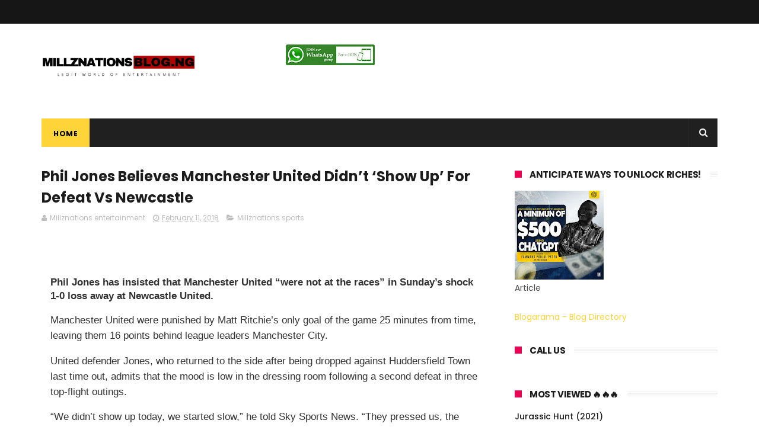

--- FILE ---
content_type: text/html; charset=utf-8
request_url: https://www.google.com/recaptcha/api2/aframe
body_size: 266
content:
<!DOCTYPE HTML><html><head><meta http-equiv="content-type" content="text/html; charset=UTF-8"></head><body><script nonce="K65yxdTb-yJCOSeK7kWvnw">/** Anti-fraud and anti-abuse applications only. See google.com/recaptcha */ try{var clients={'sodar':'https://pagead2.googlesyndication.com/pagead/sodar?'};window.addEventListener("message",function(a){try{if(a.source===window.parent){var b=JSON.parse(a.data);var c=clients[b['id']];if(c){var d=document.createElement('img');d.src=c+b['params']+'&rc='+(localStorage.getItem("rc::a")?sessionStorage.getItem("rc::b"):"");window.document.body.appendChild(d);sessionStorage.setItem("rc::e",parseInt(sessionStorage.getItem("rc::e")||0)+1);localStorage.setItem("rc::h",'1767757803990');}}}catch(b){}});window.parent.postMessage("_grecaptcha_ready", "*");}catch(b){}</script></body></html>

--- FILE ---
content_type: text/javascript; charset=UTF-8
request_url: https://www.millznations.com.ng/feeds/posts/default/-/Millznations%20sports?alt=json-in-script&max-results=3&callback=jQuery111007533484450459997_1767757799039&_=1767757799040
body_size: 8780
content:
// API callback
jQuery111007533484450459997_1767757799039({"version":"1.0","encoding":"UTF-8","feed":{"xmlns":"http://www.w3.org/2005/Atom","xmlns$openSearch":"http://a9.com/-/spec/opensearchrss/1.0/","xmlns$blogger":"http://schemas.google.com/blogger/2008","xmlns$georss":"http://www.georss.org/georss","xmlns$gd":"http://schemas.google.com/g/2005","xmlns$thr":"http://purl.org/syndication/thread/1.0","id":{"$t":"tag:blogger.com,1999:blog-7142800089932600134"},"updated":{"$t":"2025-12-21T05:44:17.222-08:00"},"category":[{"term":"MUSIC"},{"term":"news"},{"term":"movie"},{"term":"[MUSIC]"},{"term":"GIST"},{"term":"Video"},{"term":"Breaking news"},{"term":"MIXTAPE"},{"term":"SPORT"},{"term":"Celebrity gist"},{"term":"ARTICLE"},{"term":"ENTERTAINMENT"},{"term":"Event"},{"term":"Millznations news"},{"term":"Movies"},{"term":"Edu"},{"term":"ALBUM"},{"term":"sports"},{"term":"Millznations sports"},{"term":"Gospel"},{"term":"VIDEOS"},{"term":"Story"},{"term":"Series"},{"term":"Technology"},{"term":"Efe"},{"term":"Instrumental"},{"term":"Millznations gist"},{"term":"[MIXTAPE]"},{"term":"Comedy skit"},{"term":"Free beat"},{"term":"Millznations entertainment"},{"term":"Edu gist"},{"term":"Nysc"},{"term":"Video efe"},{"term":"Atiku"},{"term":"Ep"},{"term":"Plateau state"},{"term":"WO"},{"term":"millznations article"},{"term":"plateau"},{"term":"2slim"},{"term":"Asound malika"},{"term":"Bbn2018"},{"term":"Biography"},{"term":"Education"},{"term":"FASHION"},{"term":"Federal government"},{"term":"Gossip"},{"term":"Interview"},{"term":"Jamb"},{"term":"Mr p"},{"term":"Music and lyrics"},{"term":"Peter obi"},{"term":"Plateau state University"},{"term":"Post utme"},{"term":"Sponsors ads"},{"term":"berry lynx"},{"term":"government"},{"term":"mkay"},{"term":"review"},{"term":"source ..punch news"},{"term":"(Music) Shevito ft Bakotelli _Do"},{"term":"10 modular refineries getting ready – Osinbajo"},{"term":"10 worst films"},{"term":"2018: Oyadara releases prophecies on Obasanjo"},{"term":"2023"},{"term":"911 Army Feat. Dr Smith and B.o.c - Tryna Geddit Remix [Prod. By Inz] (Mixed by Varz)"},{"term":"AKHOSTIK"},{"term":"About us"},{"term":"Ajebo"},{"term":"Ambode"},{"term":"Animation"},{"term":"Atlas"},{"term":"Audio: 2Winny Kings - I CAN"},{"term":"Audio: DJ Enimoney ft. Slimcase"},{"term":"Audio: Dapo Tuburna - Berger to Ajah (Prod by Elmore)"},{"term":"Audio: HOLD ON by Debbie"},{"term":"Audio: Mr Eazi ft. Slimcase \u0026 Mr Real – Overload"},{"term":"Audio: Prince Aso - Collet (Prod by Emmystrings_Beat)"},{"term":"Bambam"},{"term":"Bba"},{"term":"Bbn"},{"term":"Bbn naija"},{"term":"Beauty Queen And Medical Student"},{"term":"Beeri Hair Care!"},{"term":"Bel air"},{"term":"Bgk Issues"},{"term":"Bizakeem"},{"term":"Blessing Emmanuel"},{"term":"Boigraphy"},{"term":"Brings Succo"},{"term":"Britain"},{"term":"Brotherhood"},{"term":"CHIBEN – CHANGE (PROD BY BABEONTHEBEAT)"},{"term":"Caleb david"},{"term":"Cbn"},{"term":"Challenge"},{"term":"Chris shalom"},{"term":"Christmas"},{"term":"Cocin"},{"term":"Confessions"},{"term":"Cruz"},{"term":"Cruz9ja"},{"term":"DARIYE WINS PLATEAU OUTSTANDING SENATOR OF THE YEAR AWARD."},{"term":"DOWNLOAD MP3: E-money Ft. Dizzboy – Dance"},{"term":"DOWNLOAD MP3: Neken Chuwang X Willy Killy – Mumu Button"},{"term":"DOWNLOAD MUSIC] Eben – Darling Jesus"},{"term":"DOWNLOAD Music: Mercy Chinwo (MM1) – Akamdinelu"},{"term":"Dafzy Drixx"},{"term":"Dangerous Waters"},{"term":"Debby James amazing love!"},{"term":"Despicable me 4"},{"term":"Dewan"},{"term":"Dex_Dee"},{"term":"Die hart 2"},{"term":"Download Audio: Everything by Chosen Minstrel"},{"term":"Download Ella J - Da boss"},{"term":"Download mp3-DanySwanky -Wallahi"},{"term":"EFE - AM SORRY AM WINNING EP ( MP3 \u0026 ZIP DOWNLOAD )"},{"term":"Ebitimi"},{"term":"Ek'po Ovye"},{"term":"Elmore hudos"},{"term":"Excellent Wearing Driving Shoes"},{"term":"Excess love"},{"term":"Expendables"},{"term":"Eze"},{"term":"Friyosky"},{"term":"GISTS"},{"term":"GSREAL"},{"term":"Gabriel Eziashi"},{"term":"Gaspin – High Notes (Prod By IAmBeatz)"},{"term":"Gidado Ft. M.i Abaga - Peace"},{"term":"Gideo Paul"},{"term":"Gosple"},{"term":"Happiness Garba"},{"term":"House on the rock"},{"term":"IGP Ibrahim Idris sacks Police Commissioner Over Plateau Killings"},{"term":"INSTRUMENTAL: Fpack – Labata Sound Vol 2 | @Fpackbeatz"},{"term":"Immigration"},{"term":"Instrumentals"},{"term":"Irepjos#"},{"term":"Ishaku Addra Sule"},{"term":"Issa goal remix"},{"term":"Jay tee"},{"term":"JayDanitto"},{"term":"JayDanitto  Found In Time Mixtape Album"},{"term":"Jesse jagz"},{"term":"John wick"},{"term":"Jos award"},{"term":"Josh Stixs Ft Mzee X Phero – Bad (Prod By Josh_Stixs)"},{"term":"Jtown"},{"term":"Jtown song of the week"},{"term":"Justice League: Crisis on Infinite Earths"},{"term":"Kabo Sarkin Waka"},{"term":"Kaduna"},{"term":"Kcee Ft. Sarkodie – Burn (Prod. BlaQ Jerzee)"},{"term":"Kudi na"},{"term":"LOKACI"},{"term":"Leksyd – Erima (Prod By Leksyd)"},{"term":"Levels by chase"},{"term":"Lil-H ft  Slim JR_ Ku Taka Remix"},{"term":"Limzy ft young incredible"},{"term":"Lol"},{"term":"Love Expression"},{"term":"Lyrics of Holy Ghost Air By TY Bello Ft. Nathaniel Bassey"},{"term":"MTV Base"},{"term":"MUSIC : Jesse Kallamu And Deece EMZ- Double Trouble"},{"term":"MUSIC EP"},{"term":"MUSIC: B.O.C. Madaki – Sadaka"},{"term":"MUSIC: D-Black Ft. Sarkodie X YCee – Give It 2 Me"},{"term":"MUSIC: Debie Rise – Free Me"},{"term":"MUSIC: Oshjson – Meet in heaven (Prod. By Oshjson) ft Rob Jizzy"},{"term":"MUSIC: Realest Pappi – MINE | @Realestpapii"},{"term":"MUSIC: Tunechi – Ballerz (Prod. by Zee Beat)"},{"term":"MUSIC: Yung6ix – Everything Gucci (Prod. Ckay Yo)"},{"term":"Macjames"},{"term":"Man Breaks Penis While Trying Unusual Position During Sex."},{"term":"Mandul"},{"term":"Marlian music."},{"term":"Message"},{"term":"Millznations interview"},{"term":"Millznations politics"},{"term":"Mining"},{"term":"Minstrel Ki – Prayer Mp3 Download"},{"term":"Most dissapointing Nigeria music albums of the year"},{"term":"Movie: Black Panther HD Full Download"},{"term":"Mozez Yakzum"},{"term":"Mr stanley"},{"term":"Mu"},{"term":"Music Eilla"},{"term":"Music Leo knight"},{"term":"Music- ifesnachi - you are the reason ||free download"},{"term":"My crazy assistant"},{"term":"NEW MUSIC: KUN MALAM || Budicious feat C-man"},{"term":"Nangeepjmillz"},{"term":"New Music: Awinnah - Friday"},{"term":"New Music: Caesar Joewi - Despacito Ft. Promphizy and Jaffy Pee"},{"term":"New Music: Lyrical Dr Smith - Ina Sonki \"I Love You\" [Come Closer Hausa Cover]"},{"term":"New Music: Tekno – Bad Girl Ft Drake"},{"term":"News asup"},{"term":"Nigeria"},{"term":"Nigeria movie"},{"term":"Nlc"},{"term":"Olu Maku Bigger in the lord"},{"term":"Oluwatobi"},{"term":"Omeka Nnaya"},{"term":"Osinbajo"},{"term":"PDP"},{"term":"PLASU 2017\/2018 Admission List Released"},{"term":"POLL VOTE"},{"term":"Pamstrings"},{"term":"Peace maker"},{"term":"Plasu"},{"term":"Plateau crises"},{"term":"Plateau news"},{"term":"Pman"},{"term":"Police"},{"term":"Prayer point"},{"term":"Princely Tipcy"},{"term":"Probably Never Knew Existed"},{"term":"Queen Stephanie"},{"term":"RA'AYI - BOC MADAKI"},{"term":"Reinhard Tega Set to Reveal What \"Arewa\" Truly Means Soon (Read Full gist Below)"},{"term":"Reminisce \u0026 Tiwa Savage – Diet"},{"term":"Ric Hassani – My Love ft. Johnny Drille \u0026 Tjan [New Song]"},{"term":"Ric Hassani – Only You"},{"term":"Ric Hassani – “Believe” f. Olamide [New Music]"},{"term":"Ric Hassani – “Police”"},{"term":"S"},{"term":"SUG"},{"term":"Sai Mun Basu Mamaki"},{"term":"Salem domina"},{"term":"Salem music"},{"term":"Sarkodie"},{"term":"Sarkodie – Check Your Pay (Prod. Magnom)"},{"term":"Science student"},{"term":"Senator Shagaya dies in motor accident"},{"term":"Seth bande"},{"term":"Sheflow"},{"term":"Simi and Falz"},{"term":"Solidstar Ft. Mr. Real – “Allow Me” [NPS Music]"},{"term":"Sparkup their light foundation"},{"term":"Spors"},{"term":"Suspi"},{"term":"TIJE MANARI - RED prod by ELMORE"},{"term":"TIME"},{"term":"Testify"},{"term":"The Mayor of Ekiti"},{"term":"The Right Type Of Jeans For Different Body Types Revealed"},{"term":"The best man (2023)"},{"term":"Tinubu"},{"term":"Travis greene"},{"term":"UN’s Guterres issues red alert"},{"term":"Uni illorin"},{"term":"VIDEO : Promo copy by Bro. Ekene Onyebuchi"},{"term":"VIDEO: VJ Adams Ft. Mr Eazi – Bless My Way"},{"term":"Verse - Waka"},{"term":"World cup: Match Highlights Portugal 3 Spain 3"},{"term":"Zeebeat ft patorankin"},{"term":"[Song] Olamide x Eniola Badmus – “No”"},{"term":"[Watch Actress] My introduction! Issa first video attempt - Salome Alaha."},{"term":"a Sportybet punter"},{"term":"action tech"},{"term":"advert"},{"term":"appeal court"},{"term":"cdq"},{"term":"da creed"},{"term":"dark asset"},{"term":"delta"},{"term":"destroy all your neighbors"},{"term":"download"},{"term":"edu. maths"},{"term":"eggon"},{"term":"emraze"},{"term":"f o g empire"},{"term":"fact"},{"term":"finestpraize"},{"term":"fulani"},{"term":"gay."},{"term":"global sound record"},{"term":"korede bello"},{"term":"kpako"},{"term":"langtang"},{"term":"lil kesh"},{"term":"marvel"},{"term":"medley"},{"term":"nentawe vs mutfwang"},{"term":"olamide lagos na wow"},{"term":"ossy b"},{"term":"pappers"},{"term":"part one"},{"term":"paul okoye fire fire and nkenji keke"},{"term":"phatkush-Devoted"},{"term":"phatkush-all you need"},{"term":"plateau state university bokkos"},{"term":"politics"},{"term":"swagu Jo's boi"},{"term":"tennis"},{"term":"true smile"},{"term":"wait the ep"},{"term":"warns world"},{"term":"we wait"},{"term":"while 1500 others smile to the bank."},{"term":"wins N40 million"},{"term":"you reign"}],"title":{"type":"text","$t":"welcome to millznations"},"subtitle":{"type":"html","$t":"Africa entertainment"},"link":[{"rel":"http://schemas.google.com/g/2005#feed","type":"application/atom+xml","href":"https:\/\/www.millznations.com.ng\/feeds\/posts\/default"},{"rel":"self","type":"application/atom+xml","href":"https:\/\/www.blogger.com\/feeds\/7142800089932600134\/posts\/default\/-\/Millznations+sports?alt=json-in-script\u0026max-results=3"},{"rel":"alternate","type":"text/html","href":"https:\/\/www.millznations.com.ng\/search\/label\/Millznations%20sports"},{"rel":"hub","href":"http://pubsubhubbub.appspot.com/"},{"rel":"next","type":"application/atom+xml","href":"https:\/\/www.blogger.com\/feeds\/7142800089932600134\/posts\/default\/-\/Millznations+sports\/-\/Millznations+sports?alt=json-in-script\u0026start-index=4\u0026max-results=3"}],"author":[{"name":{"$t":"Millznations entertainment"},"uri":{"$t":"http:\/\/www.blogger.com\/profile\/11006926629004686117"},"email":{"$t":"noreply@blogger.com"},"gd$image":{"rel":"http://schemas.google.com/g/2005#thumbnail","width":"32","height":"32","src":"\/\/blogger.googleusercontent.com\/img\/b\/R29vZ2xl\/AVvXsEjPbSd3EQpb8KP84Ij1rzUORlkWeLEIvnGkeWpCg2bEKFBL9aI8cOBB6jshAQ8BzK951c6Xu7lpg8AR3rgzae_MHUZBGOgFuleq9cwWUsizwO1NP5-7V7RvG8GCOrizpg\/s113\/IMG-20180209-WA0004.jpg"}}],"generator":{"version":"7.00","uri":"http://www.blogger.com","$t":"Blogger"},"openSearch$totalResults":{"$t":"14"},"openSearch$startIndex":{"$t":"1"},"openSearch$itemsPerPage":{"$t":"3"},"entry":[{"id":{"$t":"tag:blogger.com,1999:blog-7142800089932600134.post-7344656665544725027"},"published":{"$t":"2018-12-04T00:30:00.003-08:00"},"updated":{"$t":"2018-12-04T00:30:55.273-08:00"},"category":[{"scheme":"http://www.blogger.com/atom/ns#","term":"Millznations sports"}],"title":{"type":"text","$t":"Sierra Leone Disqualified From 2019 AFCON Qualifiers"},"content":{"type":"html","$t":"\u003Cdiv class=\"thumb-wrap\" style=\"background-color: white; border: 0px; box-sizing: border-box; color: #333333; font-family: Helvetica, Arial, sans-serif; font-size: 14px; margin: 20px 0px 30px; outline: 0px; overflow: hidden; padding: 0px; position: relative; vertical-align: baseline;\"\u003E\n\u003Cimg alt=\"Here's Why CAF Stripped Cameroon Of Africa Cup Of Nations Hosting Rights\" class=\"wp-image-689318 attachment-blog_classic_thumb size-blog_classic_thumb wp-post-image\" height=\"431\" itemprop=\"image\" src=\"https:\/\/www.360nobs.com\/wp-content\/uploads\/2018\/12\/caf-640x431.jpg\" style=\"border: 0px; box-sizing: border-box; height: auto; vertical-align: middle; width: 639px;\" width=\"640\" \/\u003E\u003C\/div\u003E\n\u003Cdiv class=\"post-content-wrap\" style=\"border: 0px; box-sizing: border-box; line-height: 1.6em; margin: 0px; outline: 0px; padding: 0px 15px; vertical-align: baseline;\"\u003E\n\u003Cdiv style=\"border: 0px; box-sizing: border-box; font-style: inherit; font-weight: 700; line-height: 1.4em; margin-bottom: 1em; outline: 0px; padding: 0px; vertical-align: baseline;\"\u003E\n\u003Cspan style=\"border: 0px; box-sizing: border-box; font-style: inherit; font-weight: inherit; margin: 0px; outline: 0px; padding: 0px; vertical-align: baseline;\"\u003E\u003Cem style=\"border: 0px; box-sizing: border-box; font-weight: inherit; margin: 0px; outline: 0px; padding: 0px; vertical-align: baseline;\"\u003E\u003Cspan style=\"background-color: white; border: 0px; box-sizing: border-box; font-style: inherit; font-weight: inherit; margin: 0px; outline: 0px; padding: 0px; vertical-align: baseline;\"\u003E\u003Cspan style=\"font-family: Arial, Helvetica, sans-serif;\"\u003ESierra Leone Disqualified From 2019 AFCON Qualifiers\u003C\/span\u003E\u003C\/span\u003E\u003C\/em\u003E\u003C\/span\u003E\u003C\/div\u003E\n\u003Cdiv style=\"border: 0px; box-sizing: border-box; font-style: inherit; font-weight: inherit; line-height: 1.6em; margin-bottom: 1em; outline: 0px; padding: 0px; vertical-align: baseline;\"\u003E\n\u003Cspan style=\"background-color: white; border: 0px; box-sizing: border-box; font-style: inherit; font-weight: inherit; margin: 0px; outline: 0px; padding: 0px; vertical-align: baseline;\"\u003E\u003Cspan style=\"font-family: Arial, Helvetica, sans-serif;\"\u003ESierra Leone have been disqualified from the 2019 Africa Cup of Nations qualifying campaign because of government interference in the country’s football association.\u003C\/span\u003E\u003C\/span\u003E\u003C\/div\u003E\n\u003Cdiv style=\"border: 0px; box-sizing: border-box; font-style: inherit; font-weight: inherit; line-height: 1.6em; margin-bottom: 1em; outline: 0px; padding: 0px; vertical-align: baseline;\"\u003E\n\u003Cspan style=\"background-color: white; border: 0px; box-sizing: border-box; font-style: inherit; font-weight: inherit; margin: 0px; outline: 0px; padding: 0px; vertical-align: baseline;\"\u003E\u003Cspan style=\"font-family: Arial, Helvetica, sans-serif;\"\u003EFootball’s world governing body FIFA had suspended the Sierra Leone Football Association in October due to “government interference”.\u003C\/span\u003E\u003C\/span\u003E\u003C\/div\u003E\n\u003Cdiv style=\"border: 0px; box-sizing: border-box; font-style: inherit; font-weight: inherit; line-height: 1.6em; margin-bottom: 1em; outline: 0px; padding: 0px; vertical-align: baseline;\"\u003E\n\u003Cspan style=\"background-color: white; border: 0px; box-sizing: border-box; font-style: inherit; font-weight: inherit; margin: 0px; outline: 0px; padding: 0px; vertical-align: baseline;\"\u003E\u003Cspan style=\"font-family: Arial, Helvetica, sans-serif;\"\u003ECAF also said that all Sierra Leone’s matches during the qualifying campaign are now “annulled.”\u003C\/span\u003E\u003C\/span\u003E\u003C\/div\u003E\n\u003Cblockquote style=\"background-attachment: initial; background-clip: initial; background-image: initial; background-origin: initial; background-position: initial; background-repeat: initial; background-size: initial; border-bottom-style: initial; border-color: rgb(97, 0, 112); border-image: initial; border-left-style: solid; border-right-style: initial; border-top-style: initial; border-width: 0px 0px 0px 3px; box-sizing: border-box; font-style: inherit; font-weight: inherit; margin: 0px 0px 1.5em; outline: 0px; overflow: hidden; padding: 1.5em 1.5em 0px; quotes: \u0026quot;\u0026quot; \u0026quot;\u0026quot;; vertical-align: baseline;\"\u003E\n\u003Ch3 class=\"block-title\" style=\"border: 0px; box-sizing: border-box; font-style: inherit; line-height: 38px; margin: 0px 0px 18px; outline: 0px; padding: 0px; text-transform: capitalize; vertical-align: baseline;\"\u003E\n\u003Cspan style=\"background-color: white; border: 0px; box-sizing: border-box; font-style: inherit; font-weight: inherit; margin: 0px; outline: 0px; padding: 0px; text-decoration-line: underline; vertical-align: baseline;\"\u003E\u003Ca href=\"https:\/\/www.360nobs.com\/2018\/12\/heres-why-caf-stripped-cameroon-of-africa-cup-of-nations-hosting-rights\/\" style=\"background-attachment: initial; background-clip: initial; background-image: initial; background-origin: initial; background-position: 0px 0px; background-repeat: initial; background-size: initial; box-sizing: border-box; outline: 0px; text-decoration-line: none; transition: all 0.3s ease 0s;\" title=\"Here’s Why CAF Stripped Cameroon Of Africa Cup Of Nations Hosting Rights\"\u003E\u003Cspan style=\"font-family: Arial, Helvetica, sans-serif; font-size: small;\"\u003EHere’s Why CAF Stripped Cameroon Of Africa Cup Of Nations Hosting Rights\u003C\/span\u003E\u003C\/a\u003E\u003C\/span\u003E\u003C\/h3\u003E\n\u003C\/blockquote\u003E\n\u003Cdiv style=\"border: 0px; box-sizing: border-box; font-style: inherit; font-weight: inherit; line-height: 1.6em; margin-bottom: 1em; outline: 0px; padding: 0px; vertical-align: baseline;\"\u003E\n\u003Cspan style=\"background-color: white; border: 0px; box-sizing: border-box; font-style: inherit; font-weight: inherit; margin: 0px; outline: 0px; padding: 0px; vertical-align: baseline;\"\u003E\u003Cspan style=\"font-family: Arial, Helvetica, sans-serif;\"\u003EThe new development, according to a statement issued on Monday by the Confederation of African Football, means Kenya and Ghana will qualify for next year’s Nations Cup finals from Group F.\u003C\/span\u003E\u003C\/span\u003E\u003C\/div\u003E\n\u003Cblockquote style=\"background-attachment: initial; background-clip: initial; background-image: initial; background-origin: initial; background-position: initial; background-repeat: initial; background-size: initial; border-bottom-style: initial; border-color: rgb(97, 0, 112); border-image: initial; border-left-style: solid; border-right-style: initial; border-top-style: initial; border-width: 0px 0px 0px 3px; box-sizing: border-box; font-style: inherit; font-weight: inherit; margin: 0px 0px 1.5em; outline: 0px; overflow: hidden; padding: 1.5em 1.5em 0px; quotes: \u0026quot;\u0026quot; \u0026quot;\u0026quot;; vertical-align: baseline;\"\u003E\n\u003Cdiv style=\"border: 0px; box-sizing: border-box; font-style: inherit; font-weight: 700; line-height: 1.4em; margin-bottom: 1em; outline: 0px; padding: 0px; vertical-align: baseline;\"\u003E\n\u003Cspan style=\"background-color: white; border: 0px; box-sizing: border-box; font-style: inherit; font-weight: inherit; margin: 0px; outline: 0px; padding: 0px; vertical-align: baseline;\"\u003E\u003Cspan style=\"font-family: Arial, Helvetica, sans-serif;\"\u003E“The CAF Executive Committee at its meeting on Friday, 30 November 2018 in Accra decided on the case of Sierra Leone in the 2019 Total Africa Cup of Nations qualifier.\u003C\/span\u003E\u003C\/span\u003E\u003C\/div\u003E\n\u003Cdiv style=\"border: 0px; box-sizing: border-box; font-style: inherit; font-weight: inherit; line-height: 1.6em; margin-bottom: 1.5em !important; outline: 0px; padding: 0px; vertical-align: baseline;\"\u003E\n\u003Cspan style=\"background-color: white; border: 0px; box-sizing: border-box; font-style: inherit; font-weight: inherit; margin: 0px; outline: 0px; padding: 0px; vertical-align: baseline;\"\u003E\u003Cspan style=\"font-family: Arial, Helvetica, sans-serif;\"\u003E“Sierra Leone is disqualified from the qualifiers and all its matches are annulled,” CAF said in a statement on its official website on Monday.\u003C\/span\u003E\u003C\/span\u003E\u003C\/div\u003E\n\u003C\/blockquote\u003E\n\u003Cdiv style=\"border: 0px; box-sizing: border-box; font-style: inherit; font-weight: inherit; line-height: 1.6em; margin-bottom: 1em; outline: 0px; padding: 0px; vertical-align: baseline;\"\u003E\n\u003Cspan style=\"background-color: white; border: 0px; box-sizing: border-box; font-style: inherit; font-weight: inherit; margin: 0px; outline: 0px; padding: 0px; vertical-align: baseline;\"\u003E\u003Cspan style=\"font-family: Arial, Helvetica, sans-serif;\"\u003EThe row stems from the decision of Sierra Leone’s anti-corruption commission to sack SLFA president Isha Johansen and general secretary Christopher Kamara during an ongoing probe into corruption and mismanagement.\u003C\/span\u003E\u003C\/span\u003E\u003C\/div\u003E\n\u003Cdiv style=\"border: 0px; box-sizing: border-box; font-style: inherit; font-weight: inherit; line-height: 1.6em; margin-bottom: 1em; outline: 0px; padding: 0px; vertical-align: baseline;\"\u003E\n\u003Cspan style=\"background-color: white; border: 0px; box-sizing: border-box; font-style: inherit; font-weight: inherit; margin: 0px; outline: 0px; padding: 0px; vertical-align: baseline;\"\u003E\u003Cspan style=\"font-family: Arial, Helvetica, sans-serif;\"\u003EIn October, CAF cancelled two matches pitting Sierra Leone against Ghana due to the dispute between Freetown and FIFA.\u003C\/span\u003E\u003C\/span\u003E\u003C\/div\u003E\n\u003Cdiv style=\"border: 0px; box-sizing: border-box; font-style: inherit; font-weight: inherit; line-height: 1.6em; margin-bottom: 1em; outline: 0px; padding: 0px; vertical-align: baseline;\"\u003E\n\u003Cspan style=\"background-color: white; border: 0px; box-sizing: border-box; font-style: inherit; font-weight: inherit; margin: 0px; outline: 0px; padding: 0px; vertical-align: baseline;\"\u003E\u003Cspan style=\"font-family: Arial, Helvetica, sans-serif;\"\u003EMeanwhile, CAF is set to find a new AFCON 2019 hosts after stripping the hosting rights from Cameroon last weekend due poor preparation.\u003C\/span\u003E\u003C\/span\u003E\u003C\/div\u003E\n\u003C\/div\u003E\n"},"link":[{"rel":"replies","type":"application/atom+xml","href":"https:\/\/www.millznations.com.ng\/feeds\/7344656665544725027\/comments\/default","title":"Post Comments"},{"rel":"replies","type":"text/html","href":"https:\/\/www.millznations.com.ng\/2018\/12\/sierra-leone-disqualified-from-2019.html#comment-form","title":"0 Comments"},{"rel":"edit","type":"application/atom+xml","href":"https:\/\/www.blogger.com\/feeds\/7142800089932600134\/posts\/default\/7344656665544725027"},{"rel":"self","type":"application/atom+xml","href":"https:\/\/www.blogger.com\/feeds\/7142800089932600134\/posts\/default\/7344656665544725027"},{"rel":"alternate","type":"text/html","href":"https:\/\/www.millznations.com.ng\/2018\/12\/sierra-leone-disqualified-from-2019.html","title":"Sierra Leone Disqualified From 2019 AFCON Qualifiers"}],"author":[{"name":{"$t":"Millznations entertainment"},"uri":{"$t":"http:\/\/www.blogger.com\/profile\/11006926629004686117"},"email":{"$t":"noreply@blogger.com"},"gd$image":{"rel":"http://schemas.google.com/g/2005#thumbnail","width":"32","height":"32","src":"\/\/blogger.googleusercontent.com\/img\/b\/R29vZ2xl\/AVvXsEjPbSd3EQpb8KP84Ij1rzUORlkWeLEIvnGkeWpCg2bEKFBL9aI8cOBB6jshAQ8BzK951c6Xu7lpg8AR3rgzae_MHUZBGOgFuleq9cwWUsizwO1NP5-7V7RvG8GCOrizpg\/s113\/IMG-20180209-WA0004.jpg"}}],"thr$total":{"$t":"0"}},{"id":{"$t":"tag:blogger.com,1999:blog-7142800089932600134.post-6541789289022597997"},"published":{"$t":"2018-11-23T02:13:00.002-08:00"},"updated":{"$t":"2018-11-23T02:13:40.741-08:00"},"category":[{"scheme":"http://www.blogger.com/atom/ns#","term":"Millznations sports"}],"title":{"type":"text","$t":"Sport:N’Golo Kante Signs New Chelsea Contract Worth £290,000-A-Week"},"content":{"type":"html","$t":"\u003Cdiv class=\"thumb-wrap\" style=\"background-color: white; border: 0px; box-sizing: border-box; color: #333333; font-family: Helvetica, Arial, sans-serif; font-size: 14px; margin: 20px 0px 30px; outline: 0px; overflow: hidden; padding: 0px; position: relative; vertical-align: baseline;\"\u003E\n\u003Cimg alt=\"\" class=\"wp-image-687869 attachment-blog_classic_thumb size-blog_classic_thumb wp-post-image\" height=\"1\" itemprop=\"image\" scale=\"0\" src=\"https:\/\/www.360nobs.com\/wp-content\/uploads\/2018\/11\/burnleyvchelsea2.jpg\" style=\"border: 0px; box-sizing: border-box; height: auto; vertical-align: middle; width: 592.328px;\" width=\"1\" \/\u003E\u003C\/div\u003E\n\u003Cdiv class=\"post-content-wrap\" style=\"background-color: white; border: 0px; box-sizing: border-box; color: #333333; font-family: Helvetica, Arial, sans-serif; font-size: 14px; line-height: 1.6em; margin: 0px; outline: 0px; padding: 0px 15px; vertical-align: baseline;\"\u003E\n\u003Cdiv style=\"border: 0px; box-sizing: border-box; color: inherit; font-family: inherit; font-size: 16.8px; font-style: inherit; font-weight: 700; line-height: 1.4em; margin-bottom: 1em; outline: 0px; padding: 0px; vertical-align: baseline;\"\u003E\nChelsea midfielder N’Golo Kante has signed a new five-year contract with the club\u003C\/div\u003E\n\u003Cdiv style=\"border: 0px; box-sizing: border-box; color: inherit; font-family: inherit; font-size: 16.8px; font-style: inherit; font-weight: inherit; line-height: 1.6em; margin-bottom: 1em; outline: 0px; padding: 0px; vertical-align: baseline;\"\u003E\nN’golo Kante joined the Blues in 2016 and went on to win the Premier League title in his debut season before last season’s FA Cup triumph\u003C\/div\u003E\n\u003Cdiv style=\"border: 0px; box-sizing: border-box; color: inherit; font-family: inherit; font-size: 16.8px; font-style: inherit; font-weight: inherit; line-height: 1.6em; margin-bottom: 1em; outline: 0px; padding: 0px; vertical-align: baseline;\"\u003E\nKante will now earn up to £290,000-a-week after committing to fresh terms.\u003C\/div\u003E\n\u003Cdiv style=\"border: 0px; box-sizing: border-box; color: inherit; font-family: inherit; font-size: 16.8px; font-style: inherit; font-weight: inherit; line-height: 1.6em; margin-bottom: 1em; outline: 0px; padding: 0px; vertical-align: baseline;\"\u003E\nThe 27-year-old has been an ever-present during Maurizio Sarri’s side’s unbeaten start to the current Premier League campaign and revealed his delight with a statement.\u003C\/div\u003E\n\u003Cdiv style=\"border: 0px; box-sizing: border-box; color: inherit; font-family: inherit; font-size: 16.8px; font-style: inherit; font-weight: inherit; line-height: 1.6em; margin-bottom: 1em; outline: 0px; padding: 0px; vertical-align: baseline;\"\u003E\n“I’m happy to extend my time with Chelsea, it has been two beautiful years and I wish for more to come,” he told the club’s website.\u003C\/div\u003E\n\u003Cdiv style=\"border: 0px; box-sizing: border-box; color: inherit; font-family: inherit; font-size: 16.8px; font-style: inherit; font-weight: inherit; line-height: 1.6em; margin-bottom: 1em; outline: 0px; padding: 0px; vertical-align: baseline;\"\u003E\n” Since I came, I completely improved as a player, challenged myself and got some awards I never thought about. ”\u003C\/div\u003E\n\u003Cdiv style=\"border: 0px; box-sizing: border-box; color: inherit; font-family: inherit; font-size: 16.8px; font-style: inherit; font-weight: inherit; line-height: 1.6em; margin-bottom: 1em; outline: 0px; padding: 0px; vertical-align: baseline;\"\u003E\n“I like the city, I like the club and I am happy to be here for more time.”\u003C\/div\u003E\n\u003Cdiv style=\"border: 0px; box-sizing: border-box; color: inherit; font-family: inherit; font-size: 16.8px; font-style: inherit; font-weight: inherit; line-height: 1.6em; margin-bottom: 1em; outline: 0px; padding: 0px; vertical-align: baseline;\"\u003E\nClub director Marina Granovskaia added: “We are delighted N’Golo has signed a new contract and sees his long-term future with Chelsea.\u003C\/div\u003E\n\u003Cdiv style=\"border: 0px; box-sizing: border-box; color: inherit; font-family: inherit; font-size: 16.8px; font-style: inherit; font-weight: inherit; line-height: 1.6em; margin-bottom: 1em; outline: 0px; padding: 0px; vertical-align: baseline;\"\u003E\n“When he arrived, we knew we had signed a special player but he has astounded everybody with his tireless and unselfish displays.\u003C\/div\u003E\n\u003Cdiv style=\"border: 0px; box-sizing: border-box; color: inherit; font-family: inherit; font-size: 16.8px; font-style: inherit; font-weight: inherit; line-height: 1.6em; margin-bottom: 1em; outline: 0px; padding: 0px; vertical-align: baseline;\"\u003E\n“Off the pitch, he remains a dedicated professional and a humble human being despite the fact he is a world champion and a two-time Premier League winner. We now look forward to five more years with N’Golo at the heart of the Chelsea midfield.”\u003C\/div\u003E\n\u003C\/div\u003E\n"},"link":[{"rel":"replies","type":"application/atom+xml","href":"https:\/\/www.millznations.com.ng\/feeds\/6541789289022597997\/comments\/default","title":"Post Comments"},{"rel":"replies","type":"text/html","href":"https:\/\/www.millznations.com.ng\/2018\/11\/sportngolo-kante-signs-new-chelsea.html#comment-form","title":"0 Comments"},{"rel":"edit","type":"application/atom+xml","href":"https:\/\/www.blogger.com\/feeds\/7142800089932600134\/posts\/default\/6541789289022597997"},{"rel":"self","type":"application/atom+xml","href":"https:\/\/www.blogger.com\/feeds\/7142800089932600134\/posts\/default\/6541789289022597997"},{"rel":"alternate","type":"text/html","href":"https:\/\/www.millznations.com.ng\/2018\/11\/sportngolo-kante-signs-new-chelsea.html","title":"Sport:N’Golo Kante Signs New Chelsea Contract Worth £290,000-A-Week"}],"author":[{"name":{"$t":"Millznations entertainment"},"uri":{"$t":"http:\/\/www.blogger.com\/profile\/11006926629004686117"},"email":{"$t":"noreply@blogger.com"},"gd$image":{"rel":"http://schemas.google.com/g/2005#thumbnail","width":"32","height":"32","src":"\/\/blogger.googleusercontent.com\/img\/b\/R29vZ2xl\/AVvXsEjPbSd3EQpb8KP84Ij1rzUORlkWeLEIvnGkeWpCg2bEKFBL9aI8cOBB6jshAQ8BzK951c6Xu7lpg8AR3rgzae_MHUZBGOgFuleq9cwWUsizwO1NP5-7V7RvG8GCOrizpg\/s113\/IMG-20180209-WA0004.jpg"}}],"thr$total":{"$t":"0"}},{"id":{"$t":"tag:blogger.com,1999:blog-7142800089932600134.post-4392199588537144890"},"published":{"$t":"2018-07-19T22:40:00.003-07:00"},"updated":{"$t":"2018-07-19T22:40:36.736-07:00"},"category":[{"scheme":"http://www.blogger.com/atom/ns#","term":"Millznations sports"}],"title":{"type":"text","$t":"Liverpool Complete World Record £65M Signing Of Brazil Goalkeeper Alisson From Roma"},"content":{"type":"html","$t":"\u003Cdiv class=\"thumb-wrap\" style=\"background-color: white; border: 0px; box-sizing: border-box; color: #333333; font-family: Helvetica, Arial, sans-serif; font-size: 14px; margin: 20px 0px 30px; outline: 0px; overflow: hidden; padding: 0px; position: relative; vertical-align: baseline;\"\u003E\n\u003Cimg alt=\"\" class=\"wp-image-667889 attachment-blog_classic_thumb size-blog_classic_thumb wp-post-image\" height=\"431\" itemprop=\"image\" scale=\"0\" src=\"https:\/\/www.360nobs.com\/wp-content\/uploads\/2018\/07\/IMG_20180719_221741-740x431.jpg\" style=\"border: 0px; box-sizing: border-box; height: auto; vertical-align: middle; width: 329px;\" width=\"740\" \/\u003E\u003C\/div\u003E\n\u003Cdiv class=\"post-content-wrap\" style=\"background-color: white; border: 0px; box-sizing: border-box; color: #333333; font-family: Helvetica, Arial, sans-serif; font-size: 14px; line-height: 1.6em; margin: 0px; outline: 0px; padding: 0px 15px; vertical-align: baseline;\"\u003E\n\u003Cdiv style=\"border: 0px; box-sizing: border-box; color: inherit; font-family: inherit; font-size: 16.8px; font-style: inherit; font-weight: 700; line-height: 1.4em; margin-bottom: 1em; outline: 0px; padding: 0px; vertical-align: baseline;\"\u003E\nLiverpool have signed Brazil goalkeeper Alisson in a deal that makes the 25-year-old the world’s most expensive goalkeeper.\u003C\/div\u003E\n\u003Cdiv style=\"border: 0px; box-sizing: border-box; color: inherit; font-family: inherit; font-size: 16.8px; font-style: inherit; font-weight: inherit; line-height: 1.6em; margin-bottom: 1em; outline: 0px; padding: 0px; vertical-align: baseline;\"\u003E\nLiverpool have announced the signing of Brazil international Alisson from Roma for a reported £65million, a deal that smashes the record for the world’s most expensive goalkeeper previously held by Gianluigi Buffon since 2001\u003C\/div\u003E\n\u003Cdiv style=\"border: 0px; box-sizing: border-box; color: inherit; font-family: inherit; font-size: 16.8px; font-style: inherit; font-weight: inherit; line-height: 1.6em; margin-bottom: 1em; outline: 0px; padding: 0px; vertical-align: baseline;\"\u003E\nRoma’s initial asking price for Alisson was £90m, quoted to Liverpool back in January but they decided to settle for a deal closer to £75m, and that the player was keen on a move to Merseyside.\u003C\/div\u003E\n\u003Cdiv style=\"border: 0px; box-sizing: border-box; color: inherit; font-family: inherit; font-size: 16.8px; font-style: inherit; font-weight: inherit; line-height: 1.6em; margin-bottom: 1em; outline: 0px; padding: 0px; vertical-align: baseline;\"\u003E\nLiverpool will pay £56m up front for Alisson, with £2.2m of that going to his former club, Internacional.\u003C\/div\u003E\n\u003Cdiv style=\"border: 0px; box-sizing: border-box; color: inherit; font-family: inherit; font-size: 16.8px; font-style: inherit; font-weight: inherit; line-height: 1.6em; margin-bottom: 1em; outline: 0px; padding: 0px; vertical-align: baseline;\"\u003E\nA further £9m could be paid in add-ons, which are dependant on Champions League qualification as well as Premier League and European wins.\u003C\/div\u003E\n\u003Cdiv style=\"border: 0px; box-sizing: border-box; color: inherit; font-family: inherit; font-size: 16.8px; font-style: inherit; font-weight: inherit; line-height: 1.6em; margin-bottom: 1em; outline: 0px; padding: 0px; vertical-align: baseline;\"\u003E\nUpon signing with the Reds, Alisson told the club’s official website: “I’m really happy, it’s a dream come true to wear such a prestigious shirt for a club of this size that is used to always winning.\u003C\/div\u003E\n\u003Cdiv style=\"border: 0px; box-sizing: border-box; color: inherit; font-family: inherit; font-size: 16.8px; font-style: inherit; font-weight: inherit; line-height: 1.6em; margin-bottom: 1em; outline: 0px; padding: 0px; vertical-align: baseline;\"\u003E\n“In terms of my life and my career, it’s a huge step for me being part of this club and this family.\u003C\/div\u003E\n\u003Cdiv style=\"border: 0px; box-sizing: border-box; color: inherit; font-family: inherit; font-size: 16.8px; font-style: inherit; font-weight: inherit; line-height: 1.6em; margin-bottom: 1em; outline: 0px; padding: 0px; vertical-align: baseline;\"\u003E\n“You can be certain that I’ll give my all.”\u003C\/div\u003E\n\u003Cdiv style=\"border: 0px; box-sizing: border-box; color: inherit; font-family: inherit; font-size: 16.8px; font-style: inherit; font-weight: inherit; line-height: 1.6em; margin-bottom: 1em; outline: 0px; padding: 0px; vertical-align: baseline;\"\u003E\nLiverpool manager Jurgen Klopp was pleased with the signing, saying he needed to have a conversation with the club’s owners but they were on board with the move.\u003C\/div\u003E\n\u003Cdiv style=\"border: 0px; box-sizing: border-box; color: inherit; font-family: inherit; font-size: 16.8px; font-style: inherit; font-weight: inherit; line-height: 1.6em; margin-bottom: 1em; outline: 0px; padding: 0px; vertical-align: baseline;\"\u003E\n“At one point in the last few weeks it came up, the opportunity to sign one of the world’s best goalkeepers – then it’s not a long thought, to be honest, it’s only that you need to have a little talk with the owners!” Klopp told the club’s website. “They were quite excited, so we did it.”\u003C\/div\u003E\n\u003Ciframe allowfullscreen=\"true\" allowtransparency=\"true\" class=\"twitter-tweet twitter-tweet-rendered\" data-tweet-id=\"1020052686157287425\" frameborder=\"0\" id=\"twitter-widget-2\" scrolling=\"no\" style=\"border-style: none; border-width: initial; box-sizing: border-box; color: inherit; display: block; font-family: inherit; font-style: inherit; font-weight: inherit; height: 421.516px; margin: 10px 0px; max-width: 100%; min-width: 220px; outline: 0px; padding: 0px; position: static; vertical-align: baseline; visibility: visible; width: 550px;\" title=\"Twitter Tweet\"\u003E\u003C\/iframe\u003E\u003Cdiv style=\"border: 0px; box-sizing: border-box; color: inherit; font-family: inherit; font-style: inherit; font-weight: inherit; line-height: 1.6em; margin-bottom: 1em; outline: 0px; padding: 0px; vertical-align: baseline;\"\u003E\n\u003C\/div\u003E\n\u003Cdiv style=\"border: 0px; box-sizing: border-box; color: inherit; font-family: inherit; font-size: 16.8px; font-style: inherit; font-weight: inherit; line-height: 1.6em; margin-bottom: 1em; outline: 0px; padding: 0px; vertical-align: baseline;\"\u003E\nHowever, Klopp dismissed concerns over Alisson’s price, citing the realities of the market.\u003C\/div\u003E\n\u003Cdiv style=\"border: 0px; box-sizing: border-box; color: inherit; font-family: inherit; font-size: 16.8px; font-style: inherit; font-weight: inherit; line-height: 1.6em; margin-bottom: 1em; outline: 0px; padding: 0px; vertical-align: baseline;\"\u003E\n“I think it’s something we have to do,” he added. “He has nothing to do with the price, we have nothing to do with the price, it’s the market, that’s how it is and we will not think a lot about it.\u003C\/div\u003E\n\u003Cdiv style=\"border: 0px; box-sizing: border-box; color: inherit; font-family: inherit; font-size: 16.8px; font-style: inherit; font-weight: inherit; line-height: 1.6em; margin-bottom: 1em; outline: 0px; padding: 0px; vertical-align: baseline;\"\u003E\n“It shows the value of goalkeepers, of course, in this moment. It will happen a lot in the next few weeks I guess and that’s it, so we are really happy to have him here now.”\u003C\/div\u003E\n\u003C\/div\u003E\n"},"link":[{"rel":"replies","type":"application/atom+xml","href":"https:\/\/www.millznations.com.ng\/feeds\/4392199588537144890\/comments\/default","title":"Post Comments"},{"rel":"replies","type":"text/html","href":"https:\/\/www.millznations.com.ng\/2018\/07\/liverpool-complete-world-record-65m.html#comment-form","title":"0 Comments"},{"rel":"edit","type":"application/atom+xml","href":"https:\/\/www.blogger.com\/feeds\/7142800089932600134\/posts\/default\/4392199588537144890"},{"rel":"self","type":"application/atom+xml","href":"https:\/\/www.blogger.com\/feeds\/7142800089932600134\/posts\/default\/4392199588537144890"},{"rel":"alternate","type":"text/html","href":"https:\/\/www.millznations.com.ng\/2018\/07\/liverpool-complete-world-record-65m.html","title":"Liverpool Complete World Record £65M Signing Of Brazil Goalkeeper Alisson From Roma"}],"author":[{"name":{"$t":"Millznations entertainment"},"uri":{"$t":"http:\/\/www.blogger.com\/profile\/11006926629004686117"},"email":{"$t":"noreply@blogger.com"},"gd$image":{"rel":"http://schemas.google.com/g/2005#thumbnail","width":"32","height":"32","src":"\/\/blogger.googleusercontent.com\/img\/b\/R29vZ2xl\/AVvXsEjPbSd3EQpb8KP84Ij1rzUORlkWeLEIvnGkeWpCg2bEKFBL9aI8cOBB6jshAQ8BzK951c6Xu7lpg8AR3rgzae_MHUZBGOgFuleq9cwWUsizwO1NP5-7V7RvG8GCOrizpg\/s113\/IMG-20180209-WA0004.jpg"}}],"thr$total":{"$t":"0"}}]}});